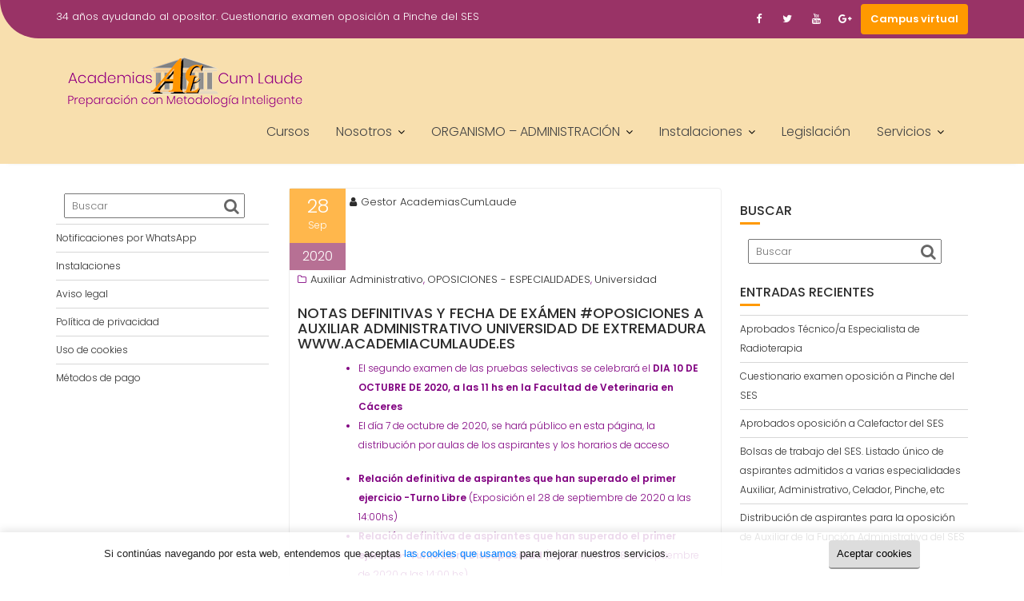

--- FILE ---
content_type: text/html; charset=UTF-8
request_url: https://academiacumlaude.es/2020/09/notas-definitivas-y-fecha-de-examen-oposiciones-a-auxiliar-administrativo-universidad-de-extremadura-www-academiacumlaude-es/
body_size: 18990
content:
<!DOCTYPE html><html lang="es">	<head>

		        <meta charset="UTF-8">
        <meta name="viewport" content="width=device-width, initial-scale=1">
        <link rel="profile" href="//gmpg.org/xfn/11">
        <link rel="pingback" href="https://academiacumlaude.es/xmlrpc.php">
        <meta name='robots' content='index, follow, max-image-preview:large, max-snippet:-1, max-video-preview:-1' />
<script>window._wca = window._wca || [];</script>

	<!-- This site is optimized with the Yoast SEO plugin v21.7 - https://yoast.com/wordpress/plugins/seo/ -->
	<title>NOTAS DEFINITIVAS y FECHA DE EXÁMEN #OPOSICIONES A AUXILIAR ADMINISTRATIVO UNIVERSIDAD DE EXTREMADURA www.academiacumlaude.es - Academias Cum Laude</title>
	<link rel="canonical" href="https://academiacumlaude.es/2020/09/notas-definitivas-y-fecha-de-examen-oposiciones-a-auxiliar-administrativo-universidad-de-extremadura-www-academiacumlaude-es/" />
	<meta property="og:locale" content="es_ES" />
	<meta property="og:type" content="article" />
	<meta property="og:title" content="NOTAS DEFINITIVAS y FECHA DE EXÁMEN #OPOSICIONES A AUXILIAR ADMINISTRATIVO UNIVERSIDAD DE EXTREMADURA www.academiacumlaude.es - Academias Cum Laude" />
	<meta property="og:description" content="NOTAS DEFINITIVAS y FECHA DE EXÁMEN #OPOSICIONES A AUXILIAR ADMINISTRATIVO UNIVERSIDAD DE EXTREMADURA www.academiacumlaude.es El segundo examen de las pruebas selectivas se celebrará el&nbsp;DIA 10 DE OCTUBRE DE 2020, a las 11 hs en la Facultad de Veterinaria en Cáceres El día 7 de octubre de 2020, se hará público en esta página, la distribución&hellip;" />
	<meta property="og:url" content="https://academiacumlaude.es/2020/09/notas-definitivas-y-fecha-de-examen-oposiciones-a-auxiliar-administrativo-universidad-de-extremadura-www-academiacumlaude-es/" />
	<meta property="og:site_name" content="Academias Cum Laude" />
	<meta property="article:publisher" content="https://www.facebook.com/AcademiasCumLaude" />
	<meta property="article:published_time" content="2020-09-28T16:01:21+00:00" />
	<meta property="article:modified_time" content="2020-09-28T16:01:22+00:00" />
	<meta name="author" content="Gestor AcademiasCumLaude" />
	<meta name="twitter:card" content="summary_large_image" />
	<meta name="twitter:creator" content="@AcadmiaCumLaude" />
	<meta name="twitter:site" content="@AcadmiaCumLaude" />
	<script type="application/ld+json" class="yoast-schema-graph">{"@context":"https://schema.org","@graph":[{"@type":"Article","@id":"https://academiacumlaude.es/2020/09/notas-definitivas-y-fecha-de-examen-oposiciones-a-auxiliar-administrativo-universidad-de-extremadura-www-academiacumlaude-es/#article","isPartOf":{"@id":"https://academiacumlaude.es/2020/09/notas-definitivas-y-fecha-de-examen-oposiciones-a-auxiliar-administrativo-universidad-de-extremadura-www-academiacumlaude-es/"},"author":{"name":"Gestor AcademiasCumLaude","@id":"https://academiacumlaude.es/#/schema/person/d82ece920857b611683135117d24af69"},"headline":"NOTAS DEFINITIVAS y FECHA DE EXÁMEN #OPOSICIONES A AUXILIAR ADMINISTRATIVO UNIVERSIDAD DE EXTREMADURA www.academiacumlaude.es","datePublished":"2020-09-28T16:01:21+00:00","dateModified":"2020-09-28T16:01:22+00:00","mainEntityOfPage":{"@id":"https://academiacumlaude.es/2020/09/notas-definitivas-y-fecha-de-examen-oposiciones-a-auxiliar-administrativo-universidad-de-extremadura-www-academiacumlaude-es/"},"wordCount":162,"publisher":{"@id":"https://academiacumlaude.es/#organization"},"articleSection":["Auxiliar Administrativo","OPOSICIONES - ESPECIALIDADES","Universidad"],"inLanguage":"es"},{"@type":"WebPage","@id":"https://academiacumlaude.es/2020/09/notas-definitivas-y-fecha-de-examen-oposiciones-a-auxiliar-administrativo-universidad-de-extremadura-www-academiacumlaude-es/","url":"https://academiacumlaude.es/2020/09/notas-definitivas-y-fecha-de-examen-oposiciones-a-auxiliar-administrativo-universidad-de-extremadura-www-academiacumlaude-es/","name":"NOTAS DEFINITIVAS y FECHA DE EXÁMEN #OPOSICIONES A AUXILIAR ADMINISTRATIVO UNIVERSIDAD DE EXTREMADURA www.academiacumlaude.es - Academias Cum Laude","isPartOf":{"@id":"https://academiacumlaude.es/#website"},"datePublished":"2020-09-28T16:01:21+00:00","dateModified":"2020-09-28T16:01:22+00:00","breadcrumb":{"@id":"https://academiacumlaude.es/2020/09/notas-definitivas-y-fecha-de-examen-oposiciones-a-auxiliar-administrativo-universidad-de-extremadura-www-academiacumlaude-es/#breadcrumb"},"inLanguage":"es","potentialAction":[{"@type":"ReadAction","target":["https://academiacumlaude.es/2020/09/notas-definitivas-y-fecha-de-examen-oposiciones-a-auxiliar-administrativo-universidad-de-extremadura-www-academiacumlaude-es/"]}]},{"@type":"BreadcrumbList","@id":"https://academiacumlaude.es/2020/09/notas-definitivas-y-fecha-de-examen-oposiciones-a-auxiliar-administrativo-universidad-de-extremadura-www-academiacumlaude-es/#breadcrumb","itemListElement":[{"@type":"ListItem","position":1,"name":"Portada","item":"https://academiacumlaude.es/"},{"@type":"ListItem","position":2,"name":"NOTAS DEFINITIVAS y FECHA DE EXÁMEN #OPOSICIONES A AUXILIAR ADMINISTRATIVO UNIVERSIDAD DE EXTREMADURA www.academiacumlaude.es"}]},{"@type":"WebSite","@id":"https://academiacumlaude.es/#website","url":"https://academiacumlaude.es/","name":"Academias Cum Laude","description":"Preparación de Oposiciones con Metodología Inteligente","publisher":{"@id":"https://academiacumlaude.es/#organization"},"potentialAction":[{"@type":"SearchAction","target":{"@type":"EntryPoint","urlTemplate":"https://academiacumlaude.es/?s={search_term_string}"},"query-input":"required name=search_term_string"}],"inLanguage":"es"},{"@type":"Organization","@id":"https://academiacumlaude.es/#organization","name":"Academias Cum Laude","url":"https://academiacumlaude.es/","logo":{"@type":"ImageObject","inLanguage":"es","@id":"https://academiacumlaude.es/#/schema/logo/image/","url":"https://academiacumlaude.es/wp-content/uploads/2019/08/logo_con_letras.png","contentUrl":"https://academiacumlaude.es/wp-content/uploads/2019/08/logo_con_letras.png","width":320,"height":80,"caption":"Academias Cum Laude"},"image":{"@id":"https://academiacumlaude.es/#/schema/logo/image/"},"sameAs":["https://www.facebook.com/AcademiasCumLaude","https://twitter.com/AcadmiaCumLaude","https://www.youtube.com/channel/UCodKcK6WuOkJuHd4t7mljyw"]},{"@type":"Person","@id":"https://academiacumlaude.es/#/schema/person/d82ece920857b611683135117d24af69","name":"Gestor AcademiasCumLaude","image":{"@type":"ImageObject","inLanguage":"es","@id":"https://academiacumlaude.es/#/schema/person/image/","url":"https://secure.gravatar.com/avatar/ab7ff1217bfd17f50275ffc3a85f4b70?s=96&d=mm&r=g","contentUrl":"https://secure.gravatar.com/avatar/ab7ff1217bfd17f50275ffc3a85f4b70?s=96&d=mm&r=g","caption":"Gestor AcademiasCumLaude"}}]}</script>
	<!-- / Yoast SEO plugin. -->


<link rel='stylesheet' id='wp-block-library-css' href='https://academiacumlaude.es/wp-includes/css/dist/block-library/style.min.css' type='text/css' media='all' />
<style id='wp-block-library-inline-css' type='text/css'>
.has-text-align-justify{text-align:justify;}
</style>
<style id='wp-block-library-theme-inline-css' type='text/css'>
.wp-block-audio figcaption{color:#555;font-size:13px;text-align:center}.is-dark-theme .wp-block-audio figcaption{color:hsla(0,0%,100%,.65)}.wp-block-audio{margin:0 0 1em}.wp-block-code{border:1px solid #ccc;border-radius:4px;font-family:Menlo,Consolas,monaco,monospace;padding:.8em 1em}.wp-block-embed figcaption{color:#555;font-size:13px;text-align:center}.is-dark-theme .wp-block-embed figcaption{color:hsla(0,0%,100%,.65)}.wp-block-embed{margin:0 0 1em}.blocks-gallery-caption{color:#555;font-size:13px;text-align:center}.is-dark-theme .blocks-gallery-caption{color:hsla(0,0%,100%,.65)}.wp-block-image figcaption{color:#555;font-size:13px;text-align:center}.is-dark-theme .wp-block-image figcaption{color:hsla(0,0%,100%,.65)}.wp-block-image{margin:0 0 1em}.wp-block-pullquote{border-bottom:4px solid;border-top:4px solid;color:currentColor;margin-bottom:1.75em}.wp-block-pullquote cite,.wp-block-pullquote footer,.wp-block-pullquote__citation{color:currentColor;font-size:.8125em;font-style:normal;text-transform:uppercase}.wp-block-quote{border-left:.25em solid;margin:0 0 1.75em;padding-left:1em}.wp-block-quote cite,.wp-block-quote footer{color:currentColor;font-size:.8125em;font-style:normal;position:relative}.wp-block-quote.has-text-align-right{border-left:none;border-right:.25em solid;padding-left:0;padding-right:1em}.wp-block-quote.has-text-align-center{border:none;padding-left:0}.wp-block-quote.is-large,.wp-block-quote.is-style-large,.wp-block-quote.is-style-plain{border:none}.wp-block-search .wp-block-search__label{font-weight:700}.wp-block-search__button{border:1px solid #ccc;padding:.375em .625em}:where(.wp-block-group.has-background){padding:1.25em 2.375em}.wp-block-separator.has-css-opacity{opacity:.4}.wp-block-separator{border:none;border-bottom:2px solid;margin-left:auto;margin-right:auto}.wp-block-separator.has-alpha-channel-opacity{opacity:1}.wp-block-separator:not(.is-style-wide):not(.is-style-dots){width:100px}.wp-block-separator.has-background:not(.is-style-dots){border-bottom:none;height:1px}.wp-block-separator.has-background:not(.is-style-wide):not(.is-style-dots){height:2px}.wp-block-table{margin:0 0 1em}.wp-block-table td,.wp-block-table th{word-break:normal}.wp-block-table figcaption{color:#555;font-size:13px;text-align:center}.is-dark-theme .wp-block-table figcaption{color:hsla(0,0%,100%,.65)}.wp-block-video figcaption{color:#555;font-size:13px;text-align:center}.is-dark-theme .wp-block-video figcaption{color:hsla(0,0%,100%,.65)}.wp-block-video{margin:0 0 1em}.wp-block-template-part.has-background{margin-bottom:0;margin-top:0;padding:1.25em 2.375em}
</style>
<link rel='stylesheet' id='mediaelement-css' href='https://academiacumlaude.es/wp-includes/js/mediaelement/mediaelementplayer-legacy.min.css' type='text/css' media='all' />
<link rel='stylesheet' id='wp-mediaelement-css' href='https://academiacumlaude.es/wp-includes/js/mediaelement/wp-mediaelement.min.css' type='text/css' media='all' />
<style id='classic-theme-styles-inline-css' type='text/css'>
/*! This file is auto-generated */
.wp-block-button__link{color:#fff;background-color:#32373c;border-radius:9999px;box-shadow:none;text-decoration:none;padding:calc(.667em + 2px) calc(1.333em + 2px);font-size:1.125em}.wp-block-file__button{background:#32373c;color:#fff;text-decoration:none}
</style>
<style id='global-styles-inline-css' type='text/css'>
body{--wp--preset--color--black: #000000;--wp--preset--color--cyan-bluish-gray: #abb8c3;--wp--preset--color--white: #ffffff;--wp--preset--color--pale-pink: #f78da7;--wp--preset--color--vivid-red: #cf2e2e;--wp--preset--color--luminous-vivid-orange: #ff6900;--wp--preset--color--luminous-vivid-amber: #fcb900;--wp--preset--color--light-green-cyan: #7bdcb5;--wp--preset--color--vivid-green-cyan: #00d084;--wp--preset--color--pale-cyan-blue: #8ed1fc;--wp--preset--color--vivid-cyan-blue: #0693e3;--wp--preset--color--vivid-purple: #9b51e0;--wp--preset--gradient--vivid-cyan-blue-to-vivid-purple: linear-gradient(135deg,rgba(6,147,227,1) 0%,rgb(155,81,224) 100%);--wp--preset--gradient--light-green-cyan-to-vivid-green-cyan: linear-gradient(135deg,rgb(122,220,180) 0%,rgb(0,208,130) 100%);--wp--preset--gradient--luminous-vivid-amber-to-luminous-vivid-orange: linear-gradient(135deg,rgba(252,185,0,1) 0%,rgba(255,105,0,1) 100%);--wp--preset--gradient--luminous-vivid-orange-to-vivid-red: linear-gradient(135deg,rgba(255,105,0,1) 0%,rgb(207,46,46) 100%);--wp--preset--gradient--very-light-gray-to-cyan-bluish-gray: linear-gradient(135deg,rgb(238,238,238) 0%,rgb(169,184,195) 100%);--wp--preset--gradient--cool-to-warm-spectrum: linear-gradient(135deg,rgb(74,234,220) 0%,rgb(151,120,209) 20%,rgb(207,42,186) 40%,rgb(238,44,130) 60%,rgb(251,105,98) 80%,rgb(254,248,76) 100%);--wp--preset--gradient--blush-light-purple: linear-gradient(135deg,rgb(255,206,236) 0%,rgb(152,150,240) 100%);--wp--preset--gradient--blush-bordeaux: linear-gradient(135deg,rgb(254,205,165) 0%,rgb(254,45,45) 50%,rgb(107,0,62) 100%);--wp--preset--gradient--luminous-dusk: linear-gradient(135deg,rgb(255,203,112) 0%,rgb(199,81,192) 50%,rgb(65,88,208) 100%);--wp--preset--gradient--pale-ocean: linear-gradient(135deg,rgb(255,245,203) 0%,rgb(182,227,212) 50%,rgb(51,167,181) 100%);--wp--preset--gradient--electric-grass: linear-gradient(135deg,rgb(202,248,128) 0%,rgb(113,206,126) 100%);--wp--preset--gradient--midnight: linear-gradient(135deg,rgb(2,3,129) 0%,rgb(40,116,252) 100%);--wp--preset--font-size--small: 13px;--wp--preset--font-size--medium: 20px;--wp--preset--font-size--large: 36px;--wp--preset--font-size--x-large: 42px;--wp--preset--spacing--20: 0.44rem;--wp--preset--spacing--30: 0.67rem;--wp--preset--spacing--40: 1rem;--wp--preset--spacing--50: 1.5rem;--wp--preset--spacing--60: 2.25rem;--wp--preset--spacing--70: 3.38rem;--wp--preset--spacing--80: 5.06rem;--wp--preset--shadow--natural: 6px 6px 9px rgba(0, 0, 0, 0.2);--wp--preset--shadow--deep: 12px 12px 50px rgba(0, 0, 0, 0.4);--wp--preset--shadow--sharp: 6px 6px 0px rgba(0, 0, 0, 0.2);--wp--preset--shadow--outlined: 6px 6px 0px -3px rgba(255, 255, 255, 1), 6px 6px rgba(0, 0, 0, 1);--wp--preset--shadow--crisp: 6px 6px 0px rgba(0, 0, 0, 1);}:where(.is-layout-flex){gap: 0.5em;}:where(.is-layout-grid){gap: 0.5em;}body .is-layout-flow > .alignleft{float: left;margin-inline-start: 0;margin-inline-end: 2em;}body .is-layout-flow > .alignright{float: right;margin-inline-start: 2em;margin-inline-end: 0;}body .is-layout-flow > .aligncenter{margin-left: auto !important;margin-right: auto !important;}body .is-layout-constrained > .alignleft{float: left;margin-inline-start: 0;margin-inline-end: 2em;}body .is-layout-constrained > .alignright{float: right;margin-inline-start: 2em;margin-inline-end: 0;}body .is-layout-constrained > .aligncenter{margin-left: auto !important;margin-right: auto !important;}body .is-layout-constrained > :where(:not(.alignleft):not(.alignright):not(.alignfull)){max-width: var(--wp--style--global--content-size);margin-left: auto !important;margin-right: auto !important;}body .is-layout-constrained > .alignwide{max-width: var(--wp--style--global--wide-size);}body .is-layout-flex{display: flex;}body .is-layout-flex{flex-wrap: wrap;align-items: center;}body .is-layout-flex > *{margin: 0;}body .is-layout-grid{display: grid;}body .is-layout-grid > *{margin: 0;}:where(.wp-block-columns.is-layout-flex){gap: 2em;}:where(.wp-block-columns.is-layout-grid){gap: 2em;}:where(.wp-block-post-template.is-layout-flex){gap: 1.25em;}:where(.wp-block-post-template.is-layout-grid){gap: 1.25em;}.has-black-color{color: var(--wp--preset--color--black) !important;}.has-cyan-bluish-gray-color{color: var(--wp--preset--color--cyan-bluish-gray) !important;}.has-white-color{color: var(--wp--preset--color--white) !important;}.has-pale-pink-color{color: var(--wp--preset--color--pale-pink) !important;}.has-vivid-red-color{color: var(--wp--preset--color--vivid-red) !important;}.has-luminous-vivid-orange-color{color: var(--wp--preset--color--luminous-vivid-orange) !important;}.has-luminous-vivid-amber-color{color: var(--wp--preset--color--luminous-vivid-amber) !important;}.has-light-green-cyan-color{color: var(--wp--preset--color--light-green-cyan) !important;}.has-vivid-green-cyan-color{color: var(--wp--preset--color--vivid-green-cyan) !important;}.has-pale-cyan-blue-color{color: var(--wp--preset--color--pale-cyan-blue) !important;}.has-vivid-cyan-blue-color{color: var(--wp--preset--color--vivid-cyan-blue) !important;}.has-vivid-purple-color{color: var(--wp--preset--color--vivid-purple) !important;}.has-black-background-color{background-color: var(--wp--preset--color--black) !important;}.has-cyan-bluish-gray-background-color{background-color: var(--wp--preset--color--cyan-bluish-gray) !important;}.has-white-background-color{background-color: var(--wp--preset--color--white) !important;}.has-pale-pink-background-color{background-color: var(--wp--preset--color--pale-pink) !important;}.has-vivid-red-background-color{background-color: var(--wp--preset--color--vivid-red) !important;}.has-luminous-vivid-orange-background-color{background-color: var(--wp--preset--color--luminous-vivid-orange) !important;}.has-luminous-vivid-amber-background-color{background-color: var(--wp--preset--color--luminous-vivid-amber) !important;}.has-light-green-cyan-background-color{background-color: var(--wp--preset--color--light-green-cyan) !important;}.has-vivid-green-cyan-background-color{background-color: var(--wp--preset--color--vivid-green-cyan) !important;}.has-pale-cyan-blue-background-color{background-color: var(--wp--preset--color--pale-cyan-blue) !important;}.has-vivid-cyan-blue-background-color{background-color: var(--wp--preset--color--vivid-cyan-blue) !important;}.has-vivid-purple-background-color{background-color: var(--wp--preset--color--vivid-purple) !important;}.has-black-border-color{border-color: var(--wp--preset--color--black) !important;}.has-cyan-bluish-gray-border-color{border-color: var(--wp--preset--color--cyan-bluish-gray) !important;}.has-white-border-color{border-color: var(--wp--preset--color--white) !important;}.has-pale-pink-border-color{border-color: var(--wp--preset--color--pale-pink) !important;}.has-vivid-red-border-color{border-color: var(--wp--preset--color--vivid-red) !important;}.has-luminous-vivid-orange-border-color{border-color: var(--wp--preset--color--luminous-vivid-orange) !important;}.has-luminous-vivid-amber-border-color{border-color: var(--wp--preset--color--luminous-vivid-amber) !important;}.has-light-green-cyan-border-color{border-color: var(--wp--preset--color--light-green-cyan) !important;}.has-vivid-green-cyan-border-color{border-color: var(--wp--preset--color--vivid-green-cyan) !important;}.has-pale-cyan-blue-border-color{border-color: var(--wp--preset--color--pale-cyan-blue) !important;}.has-vivid-cyan-blue-border-color{border-color: var(--wp--preset--color--vivid-cyan-blue) !important;}.has-vivid-purple-border-color{border-color: var(--wp--preset--color--vivid-purple) !important;}.has-vivid-cyan-blue-to-vivid-purple-gradient-background{background: var(--wp--preset--gradient--vivid-cyan-blue-to-vivid-purple) !important;}.has-light-green-cyan-to-vivid-green-cyan-gradient-background{background: var(--wp--preset--gradient--light-green-cyan-to-vivid-green-cyan) !important;}.has-luminous-vivid-amber-to-luminous-vivid-orange-gradient-background{background: var(--wp--preset--gradient--luminous-vivid-amber-to-luminous-vivid-orange) !important;}.has-luminous-vivid-orange-to-vivid-red-gradient-background{background: var(--wp--preset--gradient--luminous-vivid-orange-to-vivid-red) !important;}.has-very-light-gray-to-cyan-bluish-gray-gradient-background{background: var(--wp--preset--gradient--very-light-gray-to-cyan-bluish-gray) !important;}.has-cool-to-warm-spectrum-gradient-background{background: var(--wp--preset--gradient--cool-to-warm-spectrum) !important;}.has-blush-light-purple-gradient-background{background: var(--wp--preset--gradient--blush-light-purple) !important;}.has-blush-bordeaux-gradient-background{background: var(--wp--preset--gradient--blush-bordeaux) !important;}.has-luminous-dusk-gradient-background{background: var(--wp--preset--gradient--luminous-dusk) !important;}.has-pale-ocean-gradient-background{background: var(--wp--preset--gradient--pale-ocean) !important;}.has-electric-grass-gradient-background{background: var(--wp--preset--gradient--electric-grass) !important;}.has-midnight-gradient-background{background: var(--wp--preset--gradient--midnight) !important;}.has-small-font-size{font-size: var(--wp--preset--font-size--small) !important;}.has-medium-font-size{font-size: var(--wp--preset--font-size--medium) !important;}.has-large-font-size{font-size: var(--wp--preset--font-size--large) !important;}.has-x-large-font-size{font-size: var(--wp--preset--font-size--x-large) !important;}
.wp-block-navigation a:where(:not(.wp-element-button)){color: inherit;}
:where(.wp-block-post-template.is-layout-flex){gap: 1.25em;}:where(.wp-block-post-template.is-layout-grid){gap: 1.25em;}
:where(.wp-block-columns.is-layout-flex){gap: 2em;}:where(.wp-block-columns.is-layout-grid){gap: 2em;}
.wp-block-pullquote{font-size: 1.5em;line-height: 1.6;}
</style>
<link rel='stylesheet' id='contact-form-7-css' href='https://academiacumlaude.es/wp-content/plugins/contact-form-7/includes/css/styles.css' type='text/css' media='all' />
<link rel='stylesheet' id='woocommerce-layout-css' href='https://academiacumlaude.es/wp-content/plugins/woocommerce/assets/css/woocommerce-layout.css' type='text/css' media='all' />
<style id='woocommerce-layout-inline-css' type='text/css'>

	.infinite-scroll .woocommerce-pagination {
		display: none;
	}
</style>
<link rel='stylesheet' id='woocommerce-smallscreen-css' href='https://academiacumlaude.es/wp-content/plugins/woocommerce/assets/css/woocommerce-smallscreen.css' type='text/css' media='only screen and (max-width: 768px)' />
<link rel='stylesheet' id='woocommerce-general-css' href='https://academiacumlaude.es/wp-content/plugins/woocommerce/assets/css/woocommerce.css' type='text/css' media='all' />
<style id='woocommerce-inline-inline-css' type='text/css'>
.woocommerce form .form-row .required { visibility: visible; }
</style>
<link rel='stylesheet' id='education-base-googleapis-css' href='//fonts.googleapis.com/css?family=Poppins:400,300,500,600' type='text/css' media='all' />
<link rel='stylesheet' id='bootstrap-css' href='https://academiacumlaude.es/wp-content/themes/education-base/assets/library/bootstrap/css/bootstrap.min.css' type='text/css' media='all' />
<link rel='stylesheet' id='font-awesome-css' href='https://academiacumlaude.es/wp-content/themes/education-base/assets/library/Font-Awesome/css/font-awesome.min.css' type='text/css' media='all' />
<link rel='stylesheet' id='jquery-owl-css' href='https://academiacumlaude.es/wp-content/themes/education-base/assets/library/owl-carousel/owl.carousel.css' type='text/css' media='all' />
<link rel='stylesheet' id='magnific-popup-css' href='https://academiacumlaude.es/wp-content/themes/education-base/assets/library/magnific-popup/magnific-popup.css' type='text/css' media='all' />
<link rel='stylesheet' id='education-base-style-css' href='https://academiacumlaude.es/wp-content/themes/education-base/style.css' type='text/css' media='all' />
<style id='education-base-style-inline-css' type='text/css'>

             .init-animate {
                visibility: visible !important;
             }
             
              .inner-main-title {
                background-image:url('');
                background-repeat:no-repeat;
                background-size:cover;
                background-attachment:fixed;
                background-position: center; 
                height: 100px;
            }
            .top-header,
            article.post .entry-header .year,
            .wpcf7-form input.wpcf7-submit ::before ,
            .btn-primary::before {
                background-color: #993366;
            }
            .site-footer{
                background-color: #f8dfae;
            }
            .copy-right{
                background-color: #993366;
            }
            a:hover,
            a:active,
            a:focus,
            .widget li a:hover,
            .posted-on a:hover,
            .author.vcard a:hover,
            .cat-links a:hover,
            .comments-link a:hover,
            .edit-link a:hover,
            .tags-links a:hover,
            .byline a:hover,
             .widget li a:focus,
            .posted-on a:focus,
            .author.vcard a:focus,
            .cat-links a:focus,
            .comments-link a:focus,
            .edit-link a:focus,
            .tags-links a:focus,
            .byline a:focus,
            .main-navigation .acme-normal-page .current_page_item >a,
            .main-navigation .acme-normal-page .current-menu-item >a,
            .main-navigation .active a,
            .main-navigation .navbar-nav >li a:hover,
            .main-navigation .navbar-nav >li a:focus,
            .team-item h3 a:hover,
            .team-item h3 a:focus,
            .news-notice-content .news-content a:hover,
            .news-notice-content .news-content a:focus,
            .circle .fa{
                color: #ff9900;
            }
            .navbar .navbar-toggle:hover,
            .navbar .navbar-toggle:focus,
            .main-navigation .current_page_ancestor > a:before,
            .comment-form .form-submit input,
            .btn-primary,
            .line > span,
            .wpcf7-form input.wpcf7-submit,
            .wpcf7-form input.wpcf7-submit:hover,
            .owl-buttons > div i:hover,
            article.post .entry-header,
            .sm-up-container,
            .read-more,
            .testimonial-content,
            .round-icon,
            .round-icon:hover{
                background-color: #ff9900;
                color:#fff;
            }
            .blog article.sticky,
            .top-header .read-more,
            .circle{
                border: 2px solid #ff9900;
            }
</style>
<link rel='stylesheet' id='education_base-block-front-styles-css' href='https://academiacumlaude.es/wp-content/themes/education-base/acmethemes/gutenberg/gutenberg-front.css' type='text/css' media='all' />
<link rel='stylesheet' id='jetpack_css-css' href='https://academiacumlaude.es/wp-content/plugins/jetpack/css/jetpack.css' type='text/css' media='all' />
<!-- TrustProfile: sidebar not activated --><script type='text/javascript' src='https://academiacumlaude.es/wp-includes/js/jquery/jquery.min.js' id='jquery-core-js'></script>
<script type='text/javascript' src='https://academiacumlaude.es/wp-includes/js/jquery/jquery-migrate.min.js' id='jquery-migrate-js'></script>
<script type='text/javascript' src='https://academiacumlaude.es/wp-content/plugins/woocommerce/assets/js/jquery-blockui/jquery.blockUI.min.js' id='jquery-blockui-js' defer data-wp-strategy='defer'></script>
<script type='text/javascript' id='wc-add-to-cart-js-extra'>
/* <![CDATA[ */
var wc_add_to_cart_params = {"ajax_url":"\/wp-admin\/admin-ajax.php","wc_ajax_url":"\/?wc-ajax=%%endpoint%%","i18n_view_cart":"Ver carrito","cart_url":"https:\/\/academiacumlaude.es\/carrito\/","is_cart":"","cart_redirect_after_add":"no"};
/* ]]> */
</script>
<script type='text/javascript' src='https://academiacumlaude.es/wp-content/plugins/woocommerce/assets/js/frontend/add-to-cart.min.js' id='wc-add-to-cart-js' defer data-wp-strategy='defer'></script>
<script type='text/javascript' src='https://academiacumlaude.es/wp-content/plugins/woocommerce/assets/js/js-cookie/js.cookie.min.js' id='js-cookie-js' defer data-wp-strategy='defer'></script>
<script type='text/javascript' id='woocommerce-js-extra'>
/* <![CDATA[ */
var woocommerce_params = {"ajax_url":"\/wp-admin\/admin-ajax.php","wc_ajax_url":"\/?wc-ajax=%%endpoint%%"};
/* ]]> */
</script>
<script type='text/javascript' src='https://academiacumlaude.es/wp-content/plugins/woocommerce/assets/js/frontend/woocommerce.min.js' id='woocommerce-js' defer data-wp-strategy='defer'></script>
<script defer type='text/javascript' src='https://stats.wp.com/s-202604.js' id='woocommerce-analytics-js'></script>
<!--[if lt IE 9]>
<script type='text/javascript' src='https://academiacumlaude.es/wp-content/themes/education-base/assets/library/html5shiv/html5shiv.min.js' id='html5-js'></script>
<![endif]-->
<!--[if lt IE 9]>
<script type='text/javascript' src='https://academiacumlaude.es/wp-content/themes/education-base/assets/library/respond/respond.min.js' id='respond-js'></script>
<![endif]-->

<!-- Fragmento de código de Google Analytics añadido por Site Kit -->
<script type='text/javascript' src='https://www.googletagmanager.com/gtag/js?id=UA-21291528-1' id='google_gtagjs-js' async></script>
<script id="google_gtagjs-js-after" type="text/javascript">
window.dataLayer = window.dataLayer || [];function gtag(){dataLayer.push(arguments);}
gtag('set', 'linker', {"domains":["academiacumlaude.es"]} );
gtag("js", new Date());
gtag("set", "developer_id.dZTNiMT", true);
gtag("config", "UA-21291528-1", {"anonymize_ip":true});
gtag("config", "G-RV7X6DW2YT");
</script>

<!-- Final del fragmento de código de Google Analytics añadido por Site Kit -->
<link rel="https://api.w.org/" href="https://academiacumlaude.es/wp-json/" /><link rel="alternate" type="application/json" href="https://academiacumlaude.es/wp-json/wp/v2/posts/7117" /><link rel="alternate" type="application/json+oembed" href="https://academiacumlaude.es/wp-json/oembed/1.0/embed?url=https%3A%2F%2Facademiacumlaude.es%2F2020%2F09%2Fnotas-definitivas-y-fecha-de-examen-oposiciones-a-auxiliar-administrativo-universidad-de-extremadura-www-academiacumlaude-es%2F" />
<link rel="alternate" type="text/xml+oembed" href="https://academiacumlaude.es/wp-json/oembed/1.0/embed?url=https%3A%2F%2Facademiacumlaude.es%2F2020%2F09%2Fnotas-definitivas-y-fecha-de-examen-oposiciones-a-auxiliar-administrativo-universidad-de-extremadura-www-academiacumlaude-es%2F&#038;format=xml" />
<meta name="generator" content="Site Kit by Google 1.116.0" />	<style>img#wpstats{display:none}</style>
			<noscript><style>.woocommerce-product-gallery{ opacity: 1 !important; }</style></noscript>
	<link rel="icon" href="https://academiacumlaude.es/wp-content/uploads/2019/05/cropped-logo_home-32x32.jpg" sizes="32x32" />
<link rel="icon" href="https://academiacumlaude.es/wp-content/uploads/2019/05/cropped-logo_home-192x192.jpg" sizes="192x192" />
<link rel="apple-touch-icon" href="https://academiacumlaude.es/wp-content/uploads/2019/05/cropped-logo_home-180x180.jpg" />
<meta name="msapplication-TileImage" content="https://academiacumlaude.es/wp-content/uploads/2019/05/cropped-logo_home-270x270.jpg" />
		<style type="text/css" id="wp-custom-css">
			.education-base-main-header-wrapper, .navbar, .inner-main-title {
	background-color: #F8DFAE !important;
}
.footer-sidebar .widget li a, .line > span::before,
.about-item > p,
.site-title, .site-title a,
.site-description, .slideInUp1 {
  color: #800080 !important;
}

.footer-sidebar .widget li {
	border-top: 1px dashed #800080
}

.about-item > h3 > a {
	color: #ff9900;
}

.slideInUp2 {
  color: #777 !important;
}

.btn-primary {
	    background-color: #ff9900 !important;
}

.inner-main-title {
	height: 100%;
}

.widget_education_base_course, .widget_education_base_contact,
.line > span.fa-graduation-cap:before {
	background: #f1f1f1;
}

.wpcf7-form input:not([type="submit"]), .wpcf7-form .your-message textarea {
	background: #fff !important;
}

.woocommerce div.product form.cart .variations label {
	color: #aaa;
}
.woocommerce div.product form.cart .variations td, .woocommerce div.product form.cart .variations th {
    vertical-align: initial;
}

.woocommerce .col2-set .col-1, .woocommerce-page .col2-set .col-1 {
    width: 100%;
}
.woocommerce .col2-set .col-2, .woocommerce-page .col2-set .col-2 {
    display: none;
}
.sku_wrapper {
	display: none;
}

.widgettitle {
	font-size: 28px;
	margin-bottom: 0;
	text-align: center;
}		</style>
		
	</head>
<body class="post-template-default single single-post postid-7117 single-format-standard wp-custom-logo theme-education-base woocommerce-no-js woocommerce-active both-sidebar at-sticky-header group-blog">

        <div class="site" id="page">
                <a class="skip-link screen-reader-text" href="#content">Saltar al contenido</a>
        <div class='education-base-main-header-wrapper'>            <div class="top-header left-curve">
                <div class="container">
                    <div class="row">
                        <div class="col-sm-6 text-left">
                                                                        <div class="top-header-latest-posts">
                                                <div class="bn-title">
                                                    34 años ayudando al opositor.                                                </div>
                                                <div class="news-notice-content">
                                                                                                            <span class="news-content">
                                                            <a href="https://academiacumlaude.es/2026/01/aprobados-tecnico-a-especialista-de-radioterapia/" title="Aprobados Técnico/a Especialista de Radioterapia">
                                                                Aprobados Técnico/a Especialista de Radioterapia                                                            </a>
                                                        </span>
                                                                                                            <span class="news-content">
                                                            <a href="https://academiacumlaude.es/2026/01/cuestionario-examen-oposicion-a-pinche-del-ses/" title="Cuestionario examen oposición a Pinche del SES">
                                                                Cuestionario examen oposición a Pinche del SES                                                            </a>
                                                        </span>
                                                                                                            <span class="news-content">
                                                            <a href="https://academiacumlaude.es/2026/01/aprobados-oposicion-a-calefactor-del-ses/" title="Aprobados oposición a Calefactor del SES">
                                                                Aprobados oposición a Calefactor del SES                                                            </a>
                                                        </span>
                                                                                                            <span class="news-content">
                                                            <a href="https://academiacumlaude.es/2026/01/bolsas-de-trabajo-del-ses-listado-unico-de-aspirantes-admitidos-a-varias-especialidades-auxiliar-administrativo-celador-pinche-etc/" title="Bolsas de trabajo del SES. Listado único de aspirantes admitidos a varias especialidades Auxiliar, Administrativo, Celador, Pinche, etc">
                                                                Bolsas de trabajo del SES. Listado único de aspirantes admitidos a varias especialidades Auxiliar, Administrativo, Celador, Pinche, etc                                                            </a>
                                                        </span>
                                                                                                            <span class="news-content">
                                                            <a href="https://academiacumlaude.es/2026/01/distribucion-de-aspirantes-para-la-oposicion-de-auxiliar-de-la-funcion-administrativa-del-ses/" title="Distribución de aspirantes para la oposición de Auxiliar de la Función Administrativa del SES">
                                                                Distribución de aspirantes para la oposición de Auxiliar de la Función Administrativa del SES                                                            </a>
                                                        </span>
                                                                                                    </div>
                                            </div> <!-- .header-latest-posts -->
                                                                </div>
                        <div class="col-sm-6 text-right">
                                    <ul class="socials init-animate">
                            <li class="facebook">
                    <a href="https://www.facebook.com/AcademiasCumLaude/" title="Facebook"  target="_blank"><i class="fa fa-facebook"></i></a>
                </li>
                            <li class="twitter">
                    <a href="https://twitter.com/AcadmiaCumLaude" title="Twitter" target="_blank"><i class="fa fa-twitter"></i></a>
                </li>
                            <li class="youtube">
                    <a href="https://www.youtube.com/channel/UCodKcK6WuOkJuHd4t7mljyw" title="YouTube" target="_blank"><i class="fa fa-youtube"></i></a>
                </li>
                            <li class="google-plus">
                    <a href="https://www.instagram.com/academias_cum_laude/" title="Google Plus" target="_blank"><i class="fa fa-google-plus"></i></a>
                </li>
                        </ul>
                                        <a class="read-more" href="">Campus virtual</a>
                                                        </div>
                    </div>
                </div>
            </div>
                    <div class="navbar at-navbar  education-base-sticky" id="navbar" role="navigation">
            <div class="container">
                <div class="navbar-header">
                    <button type="button" class="navbar-toggle" data-toggle="collapse" data-target=".navbar-collapse"><i class="fa fa-bars"></i></button>
                    <a href="https://academiacumlaude.es/" class="custom-logo-link" rel="home"><img width="320" height="77" src="https://academiacumlaude.es/wp-content/uploads/2023/12/cropped-logo-cun-laude-web-nueva.png" class="custom-logo" alt="Academias Cum Laude" decoding="async" srcset="https://academiacumlaude.es/wp-content/uploads/2023/12/cropped-logo-cun-laude-web-nueva.png 320w, https://academiacumlaude.es/wp-content/uploads/2023/12/cropped-logo-cun-laude-web-nueva-300x72.png 300w" sizes="(max-width: 320px) 100vw, 320px" /></a>                </div>
                <div class="main-navigation navbar-collapse collapse">
                    <div class="menu-acl-container"><ul id="primary-menu" class="nav navbar-nav navbar-right acme-normal-page"><li id="menu-item-7628" class="menu-item menu-item-type-post_type menu-item-object-page menu-item-7628"><a href="https://academiacumlaude.es/cursos/">Cursos</a></li>
<li id="menu-item-109" class="menu-item menu-item-type-custom menu-item-object-custom menu-item-has-children menu-item-109"><a href="https://www.academiacumlaude.es/historia">Nosotros</a>
<ul class="sub-menu">
	<li id="menu-item-105" class="menu-item menu-item-type-post_type menu-item-object-page menu-item-105"><a href="https://academiacumlaude.es/historia/">Historia</a></li>
	<li id="menu-item-113" class="menu-item menu-item-type-post_type menu-item-object-page menu-item-113"><a href="https://academiacumlaude.es/metodologia/">Metodología</a></li>
	<li id="menu-item-115" class="menu-item menu-item-type-custom menu-item-object-custom menu-item-115"><a href="https://www.academiacumlaude.es/instalaciones/">Dónde estamos</a></li>
	<li id="menu-item-114" class="menu-item menu-item-type-taxonomy menu-item-object-category menu-item-114"><a href="https://academiacumlaude.es/category/prensa/">Prensa</a></li>
</ul>
</li>
<li id="menu-item-71" class="menu-item menu-item-type-taxonomy menu-item-object-category current-post-ancestor menu-item-has-children menu-item-71"><a href="https://academiacumlaude.es/category/organismos/">ORGANISMO &#8211; ADMINISTRACIÓN</a>
<ul class="sub-menu">
	<li id="menu-item-11416" class="menu-item menu-item-type-post_type menu-item-object-page current_page_parent menu-item-11416"><a href="https://academiacumlaude.es/noticias-convocatorias/">TODAS</a></li>
	<li id="menu-item-74" class="menu-item menu-item-type-taxonomy menu-item-object-category menu-item-74"><a href="https://academiacumlaude.es/category/organismos/autonomicos/">Junta de Extremadura &#8211; Autonómicos</a></li>
	<li id="menu-item-75" class="menu-item menu-item-type-taxonomy menu-item-object-category menu-item-75"><a href="https://academiacumlaude.es/category/organismos/sanidad/">Servicio Extremeño de Salud SES &#8211; Sanidad</a></li>
	<li id="menu-item-83" class="menu-item menu-item-type-taxonomy menu-item-object-category menu-item-83"><a href="https://academiacumlaude.es/category/organismos/provinciales/">Diputación &#8211; Provinciales</a></li>
	<li id="menu-item-84" class="menu-item menu-item-type-taxonomy menu-item-object-category menu-item-84"><a href="https://academiacumlaude.es/category/organismos/locales/">Ayuntamientos &#8211; Corp. Locales</a></li>
	<li id="menu-item-88" class="menu-item menu-item-type-taxonomy menu-item-object-category current-post-ancestor current-menu-parent current-post-parent menu-item-88"><a href="https://academiacumlaude.es/category/organismos/universidad/">Universidad</a></li>
	<li id="menu-item-86" class="menu-item menu-item-type-taxonomy menu-item-object-category menu-item-86"><a href="https://academiacumlaude.es/category/organismos/justicia/">Justicia</a></li>
	<li id="menu-item-85" class="menu-item menu-item-type-taxonomy menu-item-object-category menu-item-85"><a href="https://academiacumlaude.es/category/organismos/nacionales/">Estado &#8211; Nacionales</a></li>
	<li id="menu-item-82" class="menu-item menu-item-type-taxonomy menu-item-object-category menu-item-82"><a href="https://academiacumlaude.es/category/organismos/cuerpos_de_seguridad/">Cuerpos de seguridad</a></li>
	<li id="menu-item-87" class="menu-item menu-item-type-taxonomy menu-item-object-category menu-item-87"><a href="https://academiacumlaude.es/category/organismos/magisterio/">Magisterio</a></li>
	<li id="menu-item-81" class="menu-item menu-item-type-taxonomy menu-item-object-category menu-item-81"><a href="https://academiacumlaude.es/category/organismos/correos/">Correos</a></li>
</ul>
</li>
<li id="menu-item-122" class="menu-item menu-item-type-post_type menu-item-object-page menu-item-has-children menu-item-122"><a href="https://academiacumlaude.es/instalaciones/">Instalaciones</a>
<ul class="sub-menu">
	<li id="menu-item-182" class="menu-item menu-item-type-post_type menu-item-object-page menu-item-182"><a href="https://academiacumlaude.es/cum-laude-badajoz/">Cum Laude Badajoz</a></li>
	<li id="menu-item-181" class="menu-item menu-item-type-post_type menu-item-object-page menu-item-181"><a href="https://academiacumlaude.es/cum-laude-merida/">Cum Laude Mérida</a></li>
	<li id="menu-item-180" class="menu-item menu-item-type-post_type menu-item-object-page menu-item-180"><a href="https://academiacumlaude.es/cum-laude-don-benito/">Cum Laude Don Benito</a></li>
	<li id="menu-item-179" class="menu-item menu-item-type-post_type menu-item-object-page menu-item-179"><a href="https://academiacumlaude.es/cum-laude-caceres/">Cum Laude Cáceres</a></li>
</ul>
</li>
<li id="menu-item-219" class="menu-item menu-item-type-post_type menu-item-object-page menu-item-219"><a href="https://academiacumlaude.es/legislacion/">Legislación</a></li>
<li id="menu-item-215" class="menu-item menu-item-type-custom menu-item-object-custom menu-item-has-children menu-item-215"><a href="https://www.academiacumlaude.es/cursos-intensivos/">Servicios</a>
<ul class="sub-menu">
	<li id="menu-item-7335" class="menu-item menu-item-type-post_type menu-item-object-page menu-item-7335"><a href="https://academiacumlaude.es/certificadodigital/">Certificado Digital</a></li>
	<li id="menu-item-217" class="menu-item menu-item-type-post_type menu-item-object-page menu-item-217"><a href="https://academiacumlaude.es/impugnaciones/">Impugnaciones</a></li>
	<li id="menu-item-93" class="menu-item menu-item-type-post_type menu-item-object-page menu-item-93"><a href="https://academiacumlaude.es/servicios-a-tribunales/">Servicios a tribunales</a></li>
	<li id="menu-item-218" class="menu-item menu-item-type-post_type menu-item-object-page menu-item-218"><a href="https://academiacumlaude.es/recurso/">Recurso</a></li>
	<li id="menu-item-7447" class="menu-item menu-item-type-post_type menu-item-object-page menu-item-7447"><a href="https://academiacumlaude.es/portal-del-candidato-ses/">Portal del Candidato SES</a></li>
	<li id="menu-item-8126" class="menu-item menu-item-type-post_type menu-item-object-page menu-item-8126"><a href="https://academiacumlaude.es/documentos/">Documentos</a></li>
</ul>
</li>
</ul></div>                </div>
                <!--/.nav-collapse -->
            </div>
        </div>
        </div><div class="wrapper inner-main-title">
	<div class="container">
		<header class="entry-header init-animate slideInUp1">
			<h1 class="entry-title">NOTAS DEFINITIVAS y FECHA DE EXÁMEN #OPOSICIONES A AUXILIAR ADMINISTRATIVO UNIVERSIDAD DE EXTREMADURA www.academiacumlaude.es</h1>					</header><!-- .entry-header -->
	</div>
</div>
<div id="content" class="site-content container clearfix">
	<div id="primary-wrap" class="clearfix">	<div id="primary" class="content-area">
		<main id="main" class="site-main" role="main">
		<article id="post-7117" class="init-animate slideInUp1 post-7117 post type-post status-publish format-standard hentry category-auxiliar-administrativo category-oposiciones category-universidad">
	<div class="content-wrapper">
				<header class="entry-header no-image">
			<div class="entry-meta">
				<span class="day-month">
					<span class="day">
						28					</span>
					<span class="month">
						Sep					</span>
				</span>
				<span class="year">
					2020				</span>

			</div><!-- .entry-meta -->
		</header><!-- .entry-header -->
		<div class="entry-content">
			<footer class="entry-footer">
				<span class="author vcard"><a class="url fn n" href="https://academiacumlaude.es/author/acl/"><i class="fa fa-user"></i>Gestor AcademiasCumLaude</a></span><span class="cat-links"><i class="fa fa-folder-o"></i><a href="https://academiacumlaude.es/category/oposiciones/auxiliar-administrativo/" rel="category tag">Auxiliar Administrativo</a>, <a href="https://academiacumlaude.es/category/oposiciones/" rel="category tag">OPOSICIONES - ESPECIALIDADES</a>, <a href="https://academiacumlaude.es/category/organismos/universidad/" rel="category tag">Universidad</a></span>			</footer><!-- .entry-footer -->
			
<h3 class="wp-block-heading">NOTAS DEFINITIVAS y FECHA DE EXÁMEN #OPOSICIONES A AUXILIAR ADMINISTRATIVO UNIVERSIDAD DE EXTREMADURA www.academiacumlaude.es</h3>



<ul><li>El segundo examen de las pruebas selectivas se celebrará el&nbsp;<strong>DIA 10 DE OCTUBRE DE 2020, a las 11 hs en la Facultad de Veterinaria en Cáceres</strong></li><li>El día 7 de octubre de 2020, se hará público en esta página, la distribución por aulas de los aspirantes y los horarios de acceso</li></ul>



<ul><li><strong>Relación definitiva de aspirantes que han superado el primer ejercicio -Turno Libre&nbsp;<a href="https://www.unex.es/organizacion/servicios-universitarios/servicios/servicio_recursos_humanos/archivos/ficheros/opopas/convocatorias/convocatorias_2019/convocatorias_2019_pas/res_1566_escala-auxiliar-administrativo/Res_1566_Relacion%20Definitiva%20aprobados%201%20er.%20ejercicio%20Libre.pdf"></a></strong>(Exposición el 28 de septiembre de 2020 a las 14:00hs)</li><li><strong>Relación definitiva de aspirantes que han superado el primer ejercicio- Turno Libre Discapacidad&nbsp;<a href="https://www.unex.es/organizacion/servicios-universitarios/servicios/servicio_recursos_humanos/archivos/ficheros/opopas/convocatorias/convocatorias_2019/convocatorias_2019_pas/res_1566_escala-auxiliar-administrativo/Res_1566_Relacion%20aprobados%20definitiva%201%20er.%20ejercicio%20discapacidad.pdf"></a></strong>(Exposición el 28 de septiembre de 2020 a las 14:00 hs)</li></ul>



<p><strong><a href="https://www.academiacumlaude.es/">www.academiacumlaude.es</a></strong></p>



<figure class="wp-block-table"><table><tbody><tr><td><strong>BADAJOZ 924240245&nbsp;<br>MÉRIDA 924191258</strong></td><td>&nbsp;</td></tr><tr><td><strong>CÁCERES 927228059&nbsp;<br>DON BENITO 924800244</strong></td></tr></tbody></table></figure>



<p><strong>Síguenos en</strong>&nbsp;<strong><a href="http://on.fb.me/lPqVRt">Facebook</a></strong>,&nbsp;<strong><a href="http://twitter.com/#!/AcadmiaCumLaude">Twitter</a></strong><strong>,&nbsp;</strong><strong><a href="https://wa.me/34924240245?text=Servicio%20de%20notificaciones,%20a%C3%B1ado%20n%C3%BAmero%20en%20agenda%20para%20recibirlas,%20gracias">Whatsapp</a></strong><strong>&nbsp;y&nbsp;</strong><strong><a href="http://app.academiacumlaude.es/">APP Móvil</a></strong></p>
		</div><!-- .entry-content -->
	</div>
</article><!-- #post-## -->
	<nav class="navigation post-navigation" aria-label="Entradas">
		<h2 class="screen-reader-text">Navegación de entradas</h2>
		<div class="nav-links"><div class="nav-previous"><a href="https://academiacumlaude.es/2020/09/convocadas-oposiciones-por-promocion-interna-para-administrativo-y-ayte-archivos-bibliotecas-y-museos-de-la-universidad-de-extremadura-www-academiacumlaude-es/" rel="prev">Convocadas #oposiciones por promoción interna para Administrativo y Ayte Archivos, Bibliotecas y Museos de la Universidad de Extremadura. www.academiacumlaude.es</a></div><div class="nav-next"><a href="https://academiacumlaude.es/2020/10/relacion-de-admitidos-y-excluidos-oposiciones-cuerpo-nacional-de-policia-2020-escala-basica-www-academiacumlaude-es/" rel="next">Relación de Admitidos y Excluidos #oposiciones Cuerpo Nacional de Policía 2020. Escala Básica www.academiacumlaude.es</a></div></div>
	</nav>		</main><!-- #main -->
	</div><!-- #primary -->
        <div id="secondary-left" class="at-fixed-width widget-area sidebar secondary-sidebar" role="complementary">
        <div id="sidebar-section-top" class="widget-area sidebar clearfix">
			<section id="search-4" class="widget widget_search"><div class="search-block">
    <form action="https://academiacumlaude.es" class="searchform" id="searchform" method="get" role="search">
        <div>
            <label for="menu-search" class="screen-reader-text"></label>
                        <input type="text"  placeholder="Buscar"  class="menu-search" id="menu-search" name="s" value="">
            <button class="searchsubmit fa fa-search" type="submit" id="searchsubmit"></button>
        </div>
    </form>
</div></section><section id="nav_menu-3" class="widget widget_nav_menu"><div class="menu-bottom-container"><ul id="menu-bottom" class="menu"><li id="menu-item-10109" class="menu-item menu-item-type-post_type menu-item-object-page menu-item-10109"><a href="https://academiacumlaude.es/notificaciones-por-whatsapp/">Notificaciones por WhatsApp</a></li>
<li id="menu-item-10111" class="menu-item menu-item-type-post_type menu-item-object-page menu-item-10111"><a href="https://academiacumlaude.es/instalaciones/">Instalaciones</a></li>
<li id="menu-item-96" class="menu-item menu-item-type-post_type menu-item-object-page menu-item-96"><a href="https://academiacumlaude.es/aviso-legal/">Aviso legal</a></li>
<li id="menu-item-97" class="menu-item menu-item-type-post_type menu-item-object-page menu-item-privacy-policy menu-item-97"><a rel="privacy-policy" href="https://academiacumlaude.es/politica-de-privacidad/">Política de privacidad</a></li>
<li id="menu-item-8184" class="menu-item menu-item-type-post_type menu-item-object-page menu-item-8184"><a href="https://academiacumlaude.es/uso-de-cookies/">Uso de cookies</a></li>
<li id="menu-item-8290" class="menu-item menu-item-type-post_type menu-item-object-page menu-item-8290"><a href="https://academiacumlaude.es/metodos-de-pago/">Métodos de pago</a></li>
</ul></div></section>        </div>
    </div>
</div>    <div id="secondary-right" class="at-fixed-width widget-area sidebar secondary-sidebar" role="complementary">
        <div id="sidebar-section-top" class="widget-area sidebar clearfix">
			<section id="search-2" class="widget widget_search"><h2 class="widget-title">buscar</h2><div class="line"><span class="fa fa-graduation-cap"></span></div><div class="search-block">
    <form action="https://academiacumlaude.es" class="searchform" id="searchform" method="get" role="search">
        <div>
            <label for="menu-search" class="screen-reader-text"></label>
                        <input type="text"  placeholder="Buscar"  class="menu-search" id="menu-search" name="s" value="">
            <button class="searchsubmit fa fa-search" type="submit" id="searchsubmit"></button>
        </div>
    </form>
</div></section>
		<section id="recent-posts-2" class="widget widget_recent_entries">
		<h2 class="widget-title">Entradas recientes</h2><div class="line"><span class="fa fa-graduation-cap"></span></div>
		<ul>
											<li>
					<a href="https://academiacumlaude.es/2026/01/aprobados-tecnico-a-especialista-de-radioterapia/">Aprobados Técnico/a Especialista de Radioterapia</a>
									</li>
											<li>
					<a href="https://academiacumlaude.es/2026/01/cuestionario-examen-oposicion-a-pinche-del-ses/">Cuestionario examen oposición a Pinche del SES</a>
									</li>
											<li>
					<a href="https://academiacumlaude.es/2026/01/aprobados-oposicion-a-calefactor-del-ses/">Aprobados oposición a Calefactor del SES</a>
									</li>
											<li>
					<a href="https://academiacumlaude.es/2026/01/bolsas-de-trabajo-del-ses-listado-unico-de-aspirantes-admitidos-a-varias-especialidades-auxiliar-administrativo-celador-pinche-etc/">Bolsas de trabajo del SES. Listado único de aspirantes admitidos a varias especialidades Auxiliar, Administrativo, Celador, Pinche, etc</a>
									</li>
											<li>
					<a href="https://academiacumlaude.es/2026/01/distribucion-de-aspirantes-para-la-oposicion-de-auxiliar-de-la-funcion-administrativa-del-ses/">Distribución de aspirantes para la oposición de Auxiliar de la Función Administrativa del SES</a>
									</li>
					</ul>

		</section><section id="text-13" class="widget widget_text">			<div class="textwidget"><p>&nbsp;</p>
<p>&nbsp;</p>
</div>
		</section><section id="categories-2" class="widget widget_categories"><h2 class="widget-title">Categorías</h2><div class="line"><span class="fa fa-graduation-cap"></span></div><form action="https://academiacumlaude.es" method="get"><label class="screen-reader-text" for="cat">Categorías</label><select  name='cat' id='cat' class='postform'>
	<option value='-1'>Elegir la categoría</option>
	<option class="level-0" value="86">Bolsa de empleo</option>
	<option class="level-0" value="648">Bolsas de Trabajo</option>
	<option class="level-0" value="756">Lista de Espera</option>
	<option class="level-0" value="26">OPOSICIONES &#8211; ESPECIALIDADES</option>
	<option class="level-1" value="27">&nbsp;&nbsp;&nbsp;Administrativo</option>
	<option class="level-1" value="631">&nbsp;&nbsp;&nbsp;Agente Hacienda Pública</option>
	<option class="level-1" value="61">&nbsp;&nbsp;&nbsp;Agente Medio Natural</option>
	<option class="level-1" value="644">&nbsp;&nbsp;&nbsp;Albañil</option>
	<option class="level-1" value="728">&nbsp;&nbsp;&nbsp;Analista de Laboratorio</option>
	<option class="level-1" value="730">&nbsp;&nbsp;&nbsp;Arquitectura Técnica</option>
	<option class="level-1" value="47">&nbsp;&nbsp;&nbsp;ATE &#8211; Cuidador</option>
	<option class="level-1" value="55">&nbsp;&nbsp;&nbsp;ATS-DUE Enfermería</option>
	<option class="level-1" value="34">&nbsp;&nbsp;&nbsp;Auxiliar Administrativo</option>
	<option class="level-1" value="49">&nbsp;&nbsp;&nbsp;Auxiliar Bibliotecas</option>
	<option class="level-1" value="40">&nbsp;&nbsp;&nbsp;Auxiliar de Enfermería</option>
	<option class="level-1" value="742">&nbsp;&nbsp;&nbsp;Auxiliar de Farmacia</option>
	<option class="level-1" value="754">&nbsp;&nbsp;&nbsp;Auxiliar de Informática</option>
	<option class="level-1" value="789">&nbsp;&nbsp;&nbsp;Auxiliar de obras y vías públicas</option>
	<option class="level-1" value="70">&nbsp;&nbsp;&nbsp;Auxiliar de Servicios</option>
	<option class="level-1" value="51">&nbsp;&nbsp;&nbsp;Auxiliar Informática</option>
	<option class="level-1" value="52">&nbsp;&nbsp;&nbsp;Auxiliar Laboratorio</option>
	<option class="level-1" value="656">&nbsp;&nbsp;&nbsp;Auxilio Judicial</option>
	<option class="level-1" value="38">&nbsp;&nbsp;&nbsp;Ayudante de Cocina</option>
	<option class="level-1" value="649">&nbsp;&nbsp;&nbsp;Ayudante de Instituciones Penitenciarias</option>
	<option class="level-1" value="753">&nbsp;&nbsp;&nbsp;Ayudante de Laboratorio</option>
	<option class="level-1" value="632">&nbsp;&nbsp;&nbsp;Biblioteconomía y Documentación</option>
	<option class="level-1" value="775">&nbsp;&nbsp;&nbsp;Biología</option>
	<option class="level-1" value="657">&nbsp;&nbsp;&nbsp;Bombero Forestal Conductor</option>
	<option class="level-1" value="645">&nbsp;&nbsp;&nbsp;Calefactor</option>
	<option class="level-1" value="39">&nbsp;&nbsp;&nbsp;Camarero &#8211; Limpiador</option>
	<option class="level-1" value="62">&nbsp;&nbsp;&nbsp;Celador</option>
	<option class="level-1" value="44">&nbsp;&nbsp;&nbsp;Cocinero</option>
	<option class="level-1" value="659">&nbsp;&nbsp;&nbsp;Conserje</option>
	<option class="level-1" value="729">&nbsp;&nbsp;&nbsp;Cuerpo Técnico Administración Financiera</option>
	<option class="level-1" value="57">&nbsp;&nbsp;&nbsp;Cuerpo Técnico Administración General</option>
	<option class="level-1" value="732">&nbsp;&nbsp;&nbsp;Cuerpo Técnico Informática</option>
	<option class="level-1" value="731">&nbsp;&nbsp;&nbsp;Diplomado Empresariales</option>
	<option class="level-1" value="797">&nbsp;&nbsp;&nbsp;Director</option>
	<option class="level-1" value="746">&nbsp;&nbsp;&nbsp;Económicas y/o Empresariales</option>
	<option class="level-1" value="59">&nbsp;&nbsp;&nbsp;Educador Social</option>
	<option class="level-1" value="747">&nbsp;&nbsp;&nbsp;Electricista</option>
	<option class="level-1" value="773">&nbsp;&nbsp;&nbsp;Encargado</option>
	<option class="level-1" value="741">&nbsp;&nbsp;&nbsp;Encargado de Obras</option>
	<option class="level-1" value="764">&nbsp;&nbsp;&nbsp;Encargado General de Carreteras</option>
	<option class="level-1" value="633">&nbsp;&nbsp;&nbsp;Enfermero</option>
	<option class="level-1" value="660">&nbsp;&nbsp;&nbsp;Escala Básica</option>
	<option class="level-1" value="647">&nbsp;&nbsp;&nbsp;Escala de Cabos y Guardias</option>
	<option class="level-1" value="766">&nbsp;&nbsp;&nbsp;Explotación de Carreteras</option>
	<option class="level-1" value="745">&nbsp;&nbsp;&nbsp;Facultativo/a Especialista de Área</option>
	<option class="level-1" value="735">&nbsp;&nbsp;&nbsp;Farmacéutico</option>
	<option class="level-1" value="67">&nbsp;&nbsp;&nbsp;Fisioterapia</option>
	<option class="level-1" value="769">&nbsp;&nbsp;&nbsp;Gestión de la Administración Civil del Estado</option>
	<option class="level-1" value="643">&nbsp;&nbsp;&nbsp;Gestión de la Función Administrativa</option>
	<option class="level-1" value="761">&nbsp;&nbsp;&nbsp;Gestión Procesal y Administrativa</option>
	<option class="level-1" value="757">&nbsp;&nbsp;&nbsp;Gobernante</option>
	<option class="level-1" value="71">&nbsp;&nbsp;&nbsp;Guardia Civil</option>
	<option class="level-1" value="755">&nbsp;&nbsp;&nbsp;Ingeniería Agrónoma</option>
	<option class="level-1" value="733">&nbsp;&nbsp;&nbsp;Ingeniería Técnica Forestal</option>
	<option class="level-1" value="739">&nbsp;&nbsp;&nbsp;Ingeniería Técnica Informática</option>
	<option class="level-1" value="727">&nbsp;&nbsp;&nbsp;Ingeniero Técnico Agrícola</option>
	<option class="level-1" value="646">&nbsp;&nbsp;&nbsp;Ingeniero Técnico Industrial</option>
	<option class="level-1" value="765">&nbsp;&nbsp;&nbsp;Jefe de Grupo de Conservación</option>
	<option class="level-1" value="768">&nbsp;&nbsp;&nbsp;Jefe de Retén. Plan INFOEX</option>
	<option class="level-1" value="56">&nbsp;&nbsp;&nbsp;Jurídicas</option>
	<option class="level-1" value="64">&nbsp;&nbsp;&nbsp;Lavandería</option>
	<option class="level-1" value="737">&nbsp;&nbsp;&nbsp;Letrados</option>
	<option class="level-1" value="796">&nbsp;&nbsp;&nbsp;Maestro</option>
	<option class="level-1" value="726">&nbsp;&nbsp;&nbsp;Mecánico Conductor</option>
	<option class="level-1" value="743">&nbsp;&nbsp;&nbsp;Médicos</option>
	<option class="level-1" value="795">&nbsp;&nbsp;&nbsp;Monitor Deportivo</option>
	<option class="level-1" value="792">&nbsp;&nbsp;&nbsp;Monitor Sociocultural</option>
	<option class="level-1" value="788">&nbsp;&nbsp;&nbsp;Oficial 1ª Albañilería-Mantenimiento</option>
	<option class="level-1" value="653">&nbsp;&nbsp;&nbsp;Oficial 1º Jardinería</option>
	<option class="level-1" value="654">&nbsp;&nbsp;&nbsp;Oficial 2ª Jardinería</option>
	<option class="level-1" value="54">&nbsp;&nbsp;&nbsp;Oficial Conservación Carreteras</option>
	<option class="level-1" value="787">&nbsp;&nbsp;&nbsp;Oficial de Servicios Varios</option>
	<option class="level-1" value="50">&nbsp;&nbsp;&nbsp;Oficial Mantenimiento</option>
	<option class="level-1" value="650">&nbsp;&nbsp;&nbsp;Oficial primera Albañilería</option>
	<option class="level-1" value="651">&nbsp;&nbsp;&nbsp;Oficial primera Electricista-Instalador</option>
	<option class="level-1" value="53">&nbsp;&nbsp;&nbsp;Operador Demanda-Respuesta</option>
	<option class="level-1" value="652">&nbsp;&nbsp;&nbsp;Operario de Poblados</option>
	<option class="level-1" value="798">&nbsp;&nbsp;&nbsp;Operario de Servicios Varios</option>
	<option class="level-1" value="35">&nbsp;&nbsp;&nbsp;Ordenanza</option>
	<option class="level-1" value="744">&nbsp;&nbsp;&nbsp;Pediatra</option>
	<option class="level-1" value="42">&nbsp;&nbsp;&nbsp;Peón Agrícola</option>
	<option class="level-1" value="790">&nbsp;&nbsp;&nbsp;Peón de Limpieza de Edificios Públicos</option>
	<option class="level-1" value="791">&nbsp;&nbsp;&nbsp;Peón de Servicios Múltiples</option>
	<option class="level-1" value="781">&nbsp;&nbsp;&nbsp;Peón del Consorcio para la Gestión de Servicios Medioambientales</option>
	<option class="level-1" value="793">&nbsp;&nbsp;&nbsp;Peón Especialista</option>
	<option class="level-1" value="772">&nbsp;&nbsp;&nbsp;Peón Especializado Arqueología</option>
	<option class="level-1" value="751">&nbsp;&nbsp;&nbsp;Peón Especializado de Arqueología</option>
	<option class="level-1" value="750">&nbsp;&nbsp;&nbsp;Peón Especializado de Mantenimiento</option>
	<option class="level-1" value="777">&nbsp;&nbsp;&nbsp;Peón Especializado Escogedor de Corcho</option>
	<option class="level-1" value="43">&nbsp;&nbsp;&nbsp;Peón Especializado General</option>
	<option class="level-1" value="41">&nbsp;&nbsp;&nbsp;Peón Lucha Contra Incendios</option>
	<option class="level-1" value="63">&nbsp;&nbsp;&nbsp;Pinche</option>
	<option class="level-1" value="734">&nbsp;&nbsp;&nbsp;Planchador/a</option>
	<option class="level-1" value="73">&nbsp;&nbsp;&nbsp;Policía Local</option>
	<option class="level-1" value="72">&nbsp;&nbsp;&nbsp;Policía Nacional</option>
	<option class="level-1" value="635">&nbsp;&nbsp;&nbsp;Psicólogo</option>
	<option class="level-1" value="774">&nbsp;&nbsp;&nbsp;Relaciones Laborales</option>
	<option class="level-1" value="794">&nbsp;&nbsp;&nbsp;Socorrista</option>
	<option class="level-1" value="37">&nbsp;&nbsp;&nbsp;Subalterno</option>
	<option class="level-1" value="46">&nbsp;&nbsp;&nbsp;Subalterno Conductor</option>
	<option class="level-1" value="749">&nbsp;&nbsp;&nbsp;Téc. Esp. Anatomía Patológica</option>
	<option class="level-1" value="65">&nbsp;&nbsp;&nbsp;Téc. Esp. Laboratorio</option>
	<option class="level-1" value="66">&nbsp;&nbsp;&nbsp;Téc. Esp. Radiodiagnóstico</option>
	<option class="level-1" value="68">&nbsp;&nbsp;&nbsp;Téc. Función Administrativa</option>
	<option class="level-1" value="69">&nbsp;&nbsp;&nbsp;Téc. Gestión Administrativa</option>
	<option class="level-1" value="780">&nbsp;&nbsp;&nbsp;Técnico Auxiliar Farmacia</option>
	<option class="level-1" value="779">&nbsp;&nbsp;&nbsp;Técnico de Gestión Administrativa</option>
	<option class="level-1" value="658">&nbsp;&nbsp;&nbsp;Técnico en Administración General</option>
	<option class="level-1" value="107">&nbsp;&nbsp;&nbsp;Técnico Medio de Turismo</option>
	<option class="level-1" value="740">&nbsp;&nbsp;&nbsp;Técnico Superior Jurídico</option>
	<option class="level-1" value="778">&nbsp;&nbsp;&nbsp;Técnicos Auxiliares de Investigación</option>
	<option class="level-1" value="770">&nbsp;&nbsp;&nbsp;Técnicos Ayudantes de Servicios</option>
	<option class="level-1" value="48">&nbsp;&nbsp;&nbsp;TEI &#8211; Téc. Educación Infantil</option>
	<option class="level-1" value="758">&nbsp;&nbsp;&nbsp;Telefonista</option>
	<option class="level-1" value="58">&nbsp;&nbsp;&nbsp;Titulado Superior Administración General</option>
	<option class="level-1" value="762">&nbsp;&nbsp;&nbsp;Titulado Superior Informática</option>
	<option class="level-1" value="763">&nbsp;&nbsp;&nbsp;Titulados Superiores Arqueología</option>
	<option class="level-1" value="60">&nbsp;&nbsp;&nbsp;Trabajador Social</option>
	<option class="level-1" value="641">&nbsp;&nbsp;&nbsp;Tramitación Procesal y Administrativa</option>
	<option class="level-1" value="736">&nbsp;&nbsp;&nbsp;Veterinario</option>
	<option class="level-1" value="776">&nbsp;&nbsp;&nbsp;Vigilante de Presa</option>
	<option class="level-1" value="767">&nbsp;&nbsp;&nbsp;Vigilante Explotación de Carreteras</option>
	<option class="level-0" value="8">ORGANISMO &#8211; ADMINISTRACIÓN</option>
	<option class="level-1" value="74">&nbsp;&nbsp;&nbsp;Ayuntamientos</option>
	<option class="level-1" value="17">&nbsp;&nbsp;&nbsp;Ayuntamientos &#8211; Corp. Locales</option>
	<option class="level-1" value="634">&nbsp;&nbsp;&nbsp;Comarcales</option>
	<option class="level-1" value="752">&nbsp;&nbsp;&nbsp;Consorcio Ciudad Monumental de Mérida</option>
	<option class="level-1" value="23">&nbsp;&nbsp;&nbsp;Convocatoria</option>
	<option class="level-1" value="18">&nbsp;&nbsp;&nbsp;Correos</option>
	<option class="level-1" value="13">&nbsp;&nbsp;&nbsp;Cuerpos de seguridad</option>
	<option class="level-1" value="15">&nbsp;&nbsp;&nbsp;Diputación &#8211; Provinciales</option>
	<option class="level-1" value="32">&nbsp;&nbsp;&nbsp;Diputación de Badajoz</option>
	<option class="level-1" value="31">&nbsp;&nbsp;&nbsp;Diputación de Cáceres</option>
	<option class="level-1" value="642">&nbsp;&nbsp;&nbsp;Est</option>
	<option class="level-1" value="16">&nbsp;&nbsp;&nbsp;Estado &#8211; Nacionales</option>
	<option class="level-1" value="771">&nbsp;&nbsp;&nbsp;GPEX</option>
	<option class="level-1" value="661">&nbsp;&nbsp;&nbsp;Guardia Civil</option>
	<option class="level-1" value="11">&nbsp;&nbsp;&nbsp;Junta de Extremadura &#8211; Autonómicos</option>
	<option class="level-1" value="28">&nbsp;&nbsp;&nbsp;Junta de Extremadura 1</option>
	<option class="level-1" value="19">&nbsp;&nbsp;&nbsp;Justicia</option>
	<option class="level-1" value="14">&nbsp;&nbsp;&nbsp;Magisterio</option>
	<option class="level-1" value="655">&nbsp;&nbsp;&nbsp;Mancomunidad</option>
	<option class="level-1" value="799">&nbsp;&nbsp;&nbsp;Policía Local</option>
	<option class="level-1" value="748">&nbsp;&nbsp;&nbsp;Policía Nacional</option>
	<option class="level-1" value="12">&nbsp;&nbsp;&nbsp;Servicio Extremeño de Salud SES &#8211; Sanidad</option>
	<option class="level-1" value="29">&nbsp;&nbsp;&nbsp;SES. Servicio Extremeño de Salud 1</option>
	<option class="level-1" value="534">&nbsp;&nbsp;&nbsp;TV Extremadura</option>
	<option class="level-1" value="785">&nbsp;&nbsp;&nbsp;UNED &#8211; Universidad Nacional Educación a Distancia</option>
	<option class="level-1" value="9">&nbsp;&nbsp;&nbsp;Universidad</option>
	<option class="level-0" value="1">Prensa</option>
</select>
</form>
<script type="text/javascript">
/* <![CDATA[ */
(function() {
	var dropdown = document.getElementById( "cat" );
	function onCatChange() {
		if ( dropdown.options[ dropdown.selectedIndex ].value > 0 ) {
			dropdown.parentNode.submit();
		}
	}
	dropdown.onchange = onCatChange;
})();
/* ]]> */
</script>

			</section><section id="text-5" class="widget widget_text">			<div class="textwidget"><p>&nbsp;</p>
<p>&nbsp;</p>
</div>
		</section>        </div>
    </div>
</div></div><!-- #content -->
        <div class="clearfix"></div>
        <footer class="site-footer">
                            <div class="container">
                    <div class="bottom">
                        <div id="footer-top">
                            <div class="footer-columns at-fixed-width">
                                                                    <div class="footer-sidebar col-sm-3 init-animate slideInUp1">
                                        <aside id="nav_menu-9" class="widget widget_nav_menu"><h3 class="widget-title"><span>Enlaces</span></h3><div class="line"><span class="fa fa-graduation-cap"></span></div><div class="menu-bottom-container"><ul id="menu-bottom-1" class="menu"><li class="menu-item menu-item-type-post_type menu-item-object-page menu-item-10109"><a href="https://academiacumlaude.es/notificaciones-por-whatsapp/">Notificaciones por WhatsApp</a></li>
<li class="menu-item menu-item-type-post_type menu-item-object-page menu-item-10111"><a href="https://academiacumlaude.es/instalaciones/">Instalaciones</a></li>
<li class="menu-item menu-item-type-post_type menu-item-object-page menu-item-96"><a href="https://academiacumlaude.es/aviso-legal/">Aviso legal</a></li>
<li class="menu-item menu-item-type-post_type menu-item-object-page menu-item-privacy-policy menu-item-97"><a rel="privacy-policy" href="https://academiacumlaude.es/politica-de-privacidad/">Política de privacidad</a></li>
<li class="menu-item menu-item-type-post_type menu-item-object-page menu-item-8184"><a href="https://academiacumlaude.es/uso-de-cookies/">Uso de cookies</a></li>
<li class="menu-item menu-item-type-post_type menu-item-object-page menu-item-8290"><a href="https://academiacumlaude.es/metodos-de-pago/">Métodos de pago</a></li>
</ul></div></aside>                                    </div>
                                                                    <div class="footer-sidebar col-sm-3 init-animate slideInUp1">
                                        <aside id="block-33" class="widget widget_block"><br></aside><aside id="block-11" class="widget widget_block widget_media_image">
<div class="wp-block-image"><figure class="aligncenter size-large"><img decoding="async" loading="lazy" width="1024" height="181" src="https://www.academiacumlaude.es/wp-content/uploads/2021/10/FEDER_horizontal-1024x181.png" alt="" class="wp-image-8071" srcset="https://academiacumlaude.es/wp-content/uploads/2021/10/FEDER_horizontal-1024x181.png 1024w, https://academiacumlaude.es/wp-content/uploads/2021/10/FEDER_horizontal-300x53.png 300w, https://academiacumlaude.es/wp-content/uploads/2021/10/FEDER_horizontal-600x106.png 600w, https://academiacumlaude.es/wp-content/uploads/2021/10/FEDER_horizontal.png 1508w" sizes="(max-width: 1024px) 100vw, 1024px" /></figure></div>
</aside><aside id="block-23" class="widget widget_block"><p>Proyecto de Comercio Electrónico y TIC.<br>Objetivo temático: “Mejorar el uso y calidad de las TIC y el acceso a las mismas”, <a href="/proyecto-de-comercio-electronico-y-tic" target="_blank">  ver más detalles.</a></p></aside><aside id="block-38" class="widget widget_block"><p><br/></p></aside><aside id="block-28" class="widget widget_block widget_media_image">
<div class="wp-block-image"><figure class="aligncenter size-full"><img decoding="async" loading="lazy" width="707" height="80" src="https://academiacumlaude.es/wp-content/uploads/2022/02/medios_pago.png" alt="" class="wp-image-8716" srcset="https://academiacumlaude.es/wp-content/uploads/2022/02/medios_pago.png 707w, https://academiacumlaude.es/wp-content/uploads/2022/02/medios_pago-300x34.png 300w, https://academiacumlaude.es/wp-content/uploads/2022/02/medios_pago-600x68.png 600w" sizes="(max-width: 707px) 100vw, 707px" /></figure></div>
</aside>                                    </div>
                                                                    <div class="footer-sidebar col-sm-3 init-animate slideInUp1">
                                        <aside id="block-36" class="widget widget_block"><br></aside><aside id="block-17" class="widget widget_block widget_media_image">
<div class="wp-block-image"><figure class="aligncenter size-large"><img decoding="async" src="https://www.academiacumlaude.es/wp-content/uploads/2021/10/Junta-1024x356.png" alt="" class="wp-image-8070"/></figure></div>
</aside><aside id="block-34" class="widget widget_block"><p><a href="https://extremaduraempresarial.juntaex.es/subvenciones?idContenido=9592901" target="_blank">Más información sobre <i>Subvenciones a proyectos de Comercio Electrónico y TIC.</i></a></p></aside><aside id="block-39" class="widget widget_block"><p><br/></p></aside><aside id="block-41" class="widget widget_block"><p><p style="text-align: center"><a href="https://www.trustprofile.com/es/webshop/Academia-Cum-Laude_4002834" class="trustprofilePopup" title="Webshop Trustmark and customer reviews" target="_blank"><img decoding="async" loading="lazy" src="https://dashboard.trustprofile.com/banners/4000101/4002834/1632730897.svg" width="150" height="28" alt="Webshop Trustmark and customer reviews"></a></p></p></aside>                                    </div>
                                                                    <div class="footer-sidebar col-sm-3 init-animate slideInUp1">
                                        <aside id="nav_menu-11" class="widget widget_nav_menu"><h3 class="widget-title"><span>Centros ACL</span></h3><div class="line"><span class="fa fa-graduation-cap"></span></div><div class="menu-centros-acl-container"><ul id="menu-centros-acl" class="menu"><li id="menu-item-575" class="menu-item menu-item-type-post_type menu-item-object-page menu-item-575"><a href="https://academiacumlaude.es/cum-laude-badajoz/">Cum Laude Badajoz</a></li>
<li id="menu-item-576" class="menu-item menu-item-type-post_type menu-item-object-page menu-item-576"><a href="https://academiacumlaude.es/cum-laude-merida/">Cum Laude Mérida</a></li>
<li id="menu-item-577" class="menu-item menu-item-type-post_type menu-item-object-page menu-item-577"><a href="https://academiacumlaude.es/cum-laude-caceres/">Cum Laude Cáceres</a></li>
<li id="menu-item-578" class="menu-item menu-item-type-post_type menu-item-object-page menu-item-578"><a href="https://academiacumlaude.es/cum-laude-don-benito/">Cum Laude Don Benito</a></li>
</ul></div></aside>                                    </div>
                                                            </div>
                        </div><!-- #foter-top -->
                    </div><!-- bottom-->
                </div>
                <div class="clearfix"></div>
                            <div class="copy-right">
                <div class='container'>
                    <div class="row">
                        <div class="col-sm-4 init-animate fadeInDown">
                            <div class='text-left'>        <ul class="socials init-animate">
                            <li class="facebook">
                    <a href="https://www.facebook.com/AcademiasCumLaude/" title="Facebook"  target="_blank"><i class="fa fa-facebook"></i></a>
                </li>
                            <li class="twitter">
                    <a href="https://twitter.com/AcadmiaCumLaude" title="Twitter" target="_blank"><i class="fa fa-twitter"></i></a>
                </li>
                            <li class="youtube">
                    <a href="https://www.youtube.com/channel/UCodKcK6WuOkJuHd4t7mljyw" title="YouTube" target="_blank"><i class="fa fa-youtube"></i></a>
                </li>
                            <li class="google-plus">
                    <a href="https://www.instagram.com/academias_cum_laude/" title="Google Plus" target="_blank"><i class="fa fa-google-plus"></i></a>
                </li>
                        </ul>
        </div>                        </div>
                        <div class="col-sm-4 init-animate fadeInDown">
                                                            <p class="text-center">
                                    2021 © Todos los derechos reservados                                </p>
                                                    </div>
                        <div class="col-sm-4 init-animate fadeInDown">
                            <div class="footer-copyright border text-right">
                                <div class="site-info">
                                    Education Base por <a href="http://www.acmethemes.com/" rel="designer">Acme Themes</a>                                </div><!-- .site-info -->
                            </div>
                        </div>
                    </div>
                </div>
                <a href="#page" class="sm-up-container"><i class="fa fa-angle-up sm-up"></i></a>
            </div>
        </footer>
            </div><!-- #page -->
    <script>
		
var machete_cookies_bar_html = '<style>.machete_cookie_container{box-shadow:0 -3px 10px rgba(0,0,0,0.1);background-color:#eee;background-color:rgba(255,255,255,0.85);}.machete_cookie_bar{padding:15px;margin-left:auto;margin-right:auto;max-width:1050px;font-family:sans-serif;font-size:13px;color:#222;}.machete_accept_cookie_btn{cursor:pointer;text-decoration:none;display:block;padding:5px 10px;float:right;margin-left:10px;white-space:nowrap;border-radius:4px;background-color:#ddd;border-bottom:2px solid #999;color:#000}@media (min-width:1024px){.machete_cookie_bar{}.machete_accept_cookie_btn{margin: -5px 0 0 10px}}</style><div id=\"machete_cookie_bar\" class=\"machete_cookie_bar\"><a id=\"machete_accept_cookie_btn\" class=\"machete_accept_cookie_btn\">Aceptar cookies</a>Si continúas navegando por esta web, entendemos que aceptas <a href="/uso-de-cookies" style="color: #007FFF">las cookies que usamos</a> para mejorar nuestros servicios.</div>'; 

var machete_cookie_bar=function(){var e=function(e,t,c){i="";if(c){var n=new Date;n.setTime(n.getTime()+24*c*60*60*1e3);var i="; expires="+n.toGMTString()}document.cookie=e+"="+t+i+"; path=/"},t=function(e){for(var t,c=e+"=",n=document.cookie.split(";"),i=0,o=n.length;i<o;i++){for(t=n[i];" "==t.charAt(0);)t=t.substring(1,t.length);if(0==t.indexOf(c))return t.substring(c.length,t.length)}return null};return{init:function(e){if(!t("machete_accepted_cookies")){var c=document.createElement("div");c.id="machete_cookie_container",c.className="machete_cookie_container",c.innerHTML=e,Object.assign(c.style,{position:"fixed",zIndex:99999,bottom:0,width:"100%"}),document.getElementsByTagName("body")[0].appendChild(c),document.getElementById("machete_accept_cookie_btn").addEventListener("click",machete_cookie_bar.accept,!1)}},accept:function(){e("machete_accepted_cookies","yes",365),document.getElementById("machete_cookie_container").style.display="none"}}}();machete_cookie_bar.init(machete_cookies_bar_html);
(function(){
	if ( typeof machete_cookies_bar_stylesheet === 'undefined') return;
	var s = document.createElement('script'); s.type = 'text/javascript';
	s.defer = true; s.src = 'https://academiacumlaude.es/wp-content/plugins/machete/inc/cookies/js/cookies_bar_js.min.js';
	var body = document.getElementsByTagName('body')[0];
	body.appendChild(s);
})();
</script>
			<script type="text/javascript">
		(function () {
			var c = document.body.className;
			c = c.replace(/woocommerce-no-js/, 'woocommerce-js');
			document.body.className = c;
		})();
	</script>
	<script type='text/javascript' src='https://academiacumlaude.es/wp-content/plugins/contact-form-7/includes/swv/js/index.js' id='swv-js'></script>
<script type='text/javascript' id='contact-form-7-js-extra'>
/* <![CDATA[ */
var wpcf7 = {"api":{"root":"https:\/\/academiacumlaude.es\/wp-json\/","namespace":"contact-form-7\/v1"}};
/* ]]> */
</script>
<script type='text/javascript' src='https://academiacumlaude.es/wp-content/plugins/contact-form-7/includes/js/index.js' id='contact-form-7-js'></script>
<script type='text/javascript' src='https://academiacumlaude.es/wp-content/themes/education-base/acmethemes/core/js/skip-link-focus-fix.js' id='education-base-skip-link-focus-fix-js'></script>
<script type='text/javascript' src='https://academiacumlaude.es/wp-content/themes/education-base/assets/library/bootstrap/js/bootstrap.min.js' id='bootstrap-js'></script>
<script type='text/javascript' src='https://academiacumlaude.es/wp-content/themes/education-base/assets/library/owl-carousel/owl.carousel.min.js' id='jquery-owl-js'></script>
<script type='text/javascript' src='https://academiacumlaude.es/wp-includes/js/imagesloaded.min.js' id='imagesloaded-js'></script>
<script type='text/javascript' src='https://academiacumlaude.es/wp-includes/js/masonry.min.js' id='masonry-js'></script>
<script type='text/javascript' src='https://academiacumlaude.es/wp-content/themes/education-base/assets/library/magnific-popup/jquery.magnific-popup.min.js' id='magnific-popup-js-js'></script>
<script type='text/javascript' src='https://academiacumlaude.es/wp-content/themes/education-base/assets/js/education-base-custom.js' id='education-base-custom-js'></script>
<script defer type='text/javascript' src='https://stats.wp.com/e-202604.js' id='jetpack-stats-js'></script>
<script id="jetpack-stats-js-after" type="text/javascript">
_stq = window._stq || [];
_stq.push([ "view", {v:'ext',blog:'224087032',post:'7117',tz:'2',srv:'academiacumlaude.es',j:'1:12.9.4'} ]);
_stq.push([ "clickTrackerInit", "224087032", "7117" ]);
</script>
</body>
</html>